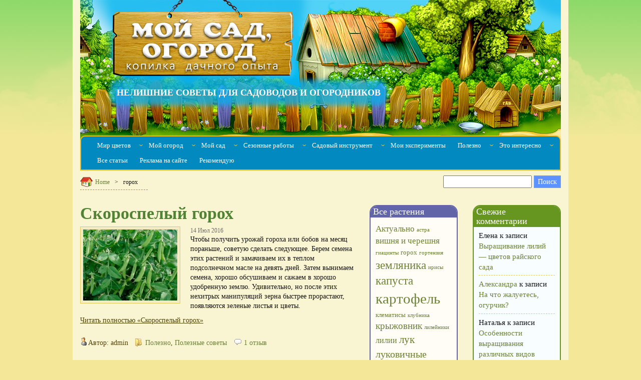

--- FILE ---
content_type: text/html; charset=UTF-8
request_url: https://syperdacha.ru/tag/goroh/
body_size: 14121
content:
<!DOCTYPE html PUBLIC "-//W3C//DTD XHTML 1.0 Transitional//EN" "http://www.w3.org/TR/xhtml1/DTD/xhtml1-transitional.dtd"><html xmlns="http://www.w3.org/1999/xhtml" dir="ltr" lang="ru-RU"
 prefix="og: https://ogp.me/ns#"  ><head profile="http://gmpg.org/xfn/11"><meta http-equiv="Content-Type" content="text/html; charset=utf-8" /><meta name="viewport" content="width=device-width, initial-scale=1"><link rel="alternate" type="application/rss+xml" title="Мой сад, огород. Копилка дачного опыта. RSS Feed" href="" /><link rel="alternate" type="application/atom+xml" title="Мой сад, огород. Копилка дачного опыта. Atom Feed" href="https://syperdacha.ru/feed/atom/" /><link rel="pingback" href="https://syperdacha.ru/xmlrpc.php" /><link rel="shortcut icon" href="https://syperdacha.ru/wp-content/themes/deerawan-cloudy/images/green/bullet.png" /><link media="screen" href="https://syperdacha.ru/wp-content/cache/autoptimize/css/autoptimize_a7a24c5f9e359e2d3243fade5e67dc20.css" rel="stylesheet" /><link media="all" href="https://syperdacha.ru/wp-content/cache/autoptimize/css/autoptimize_6b7bbc9c5aa8a22b9840667ccda1b2c8.css" rel="stylesheet" /><title>горох. Мой сад, огород. Копилка дачного опыта.</title><meta name="robots" content="noindex, max-snippet:-1, max-image-preview:large, max-video-preview:-1" /><meta name="keywords" content="горох,семена гороха,сорта гороха,посадка гороха,выращивание гороха,чем полезен горох,когда сажать горох" /><link rel="canonical" href="https://syperdacha.ru/tag/goroh/" /><meta name="google" content="nositelinkssearchbox" /> <script type="application/ld+json" class="aioseo-schema">{"@context":"https:\/\/schema.org","@graph":[{"@type":"WebSite","@id":"https:\/\/syperdacha.ru\/#website","url":"https:\/\/syperdacha.ru\/","name":"\u041c\u043e\u0439 \u0441\u0430\u0434, \u043e\u0433\u043e\u0440\u043e\u0434. \u041a\u043e\u043f\u0438\u043b\u043a\u0430 \u0434\u0430\u0447\u043d\u043e\u0433\u043e \u043e\u043f\u044b\u0442\u0430.","description":"\u041d\u0435\u043b\u0438\u0448\u043d\u0438\u0435 \u0441\u043e\u0432\u0435\u0442\u044b \u0434\u043b\u044f \u0441\u0430\u0434\u043e\u0432\u043e\u0434\u043e\u0432 \u0438 \u043e\u0433\u043e\u0440\u043e\u0434\u043d\u0438\u043a\u043e\u0432","inLanguage":"ru-RU","publisher":{"@id":"https:\/\/syperdacha.ru\/#organization"}},{"@type":"Organization","@id":"https:\/\/syperdacha.ru\/#organization","name":"\u041c\u043e\u0439 \u0441\u0430\u0434, \u043e\u0433\u043e\u0440\u043e\u0434. \u041a\u043e\u043f\u0438\u043b\u043a\u0430 \u0434\u0430\u0447\u043d\u043e\u0433\u043e \u043e\u043f\u044b\u0442\u0430.","url":"https:\/\/syperdacha.ru\/"},{"@type":"BreadcrumbList","@id":"https:\/\/syperdacha.ru\/tag\/goroh\/#breadcrumblist","itemListElement":[{"@type":"ListItem","@id":"https:\/\/syperdacha.ru\/#listItem","position":1,"item":{"@type":"WebPage","@id":"https:\/\/syperdacha.ru\/","name":"\u0413\u043b\u0430\u0432\u043d\u0430\u044f","description":"\u0421\u0430\u0439\u0442 \u043f\u0440\u043e \u0441\u0430\u0434 \u0438 \u043e\u0433\u043e\u0440\u043e\u0434, \u0434\u0430\u0447\u0443, \u0446\u0432\u0435\u0442\u044b, \u043f\u043e\u043b\u0435\u0437\u043d\u044b\u0435 \u043e\u0432\u043e\u0449\u0438, \u0434\u0435\u043a\u043e\u0440\u0430\u0442\u0438\u0432\u043d\u044b\u0435 \u043a\u0443\u0441\u0442\u0430\u0440\u043d\u0438\u043a\u0438. \u0414\u043b\u044f \u0442\u0435\u0445, \u043a\u0442\u043e \u0445\u043e\u0447\u0435\u0442 \u0432\u044b\u0440\u0430\u0441\u0442\u0438\u0442\u044c \u0441\u0432\u043e\u0438\u043c\u0438 \u0440\u0443\u043a\u0430\u043c\u0438 \u0432\u0438\u043d\u043e\u0433\u0440\u0430\u0434, \u0440\u043e\u0437\u044b, \u043a\u043b\u0443\u0431\u043d\u0438\u043a\u0443, \u0430\u0437\u0430\u043b\u0438\u0438, \u043f\u043e\u043c\u0438\u0434\u043e\u0440\u044b \u0438 \u0434\u0440\u0443\u0433\u0438\u0435 \u043e\u0432\u043e\u0449\u0438, \u0444\u0440\u0443\u043a\u0442\u044b, \u0446\u0432\u0435\u0442\u044b.","url":"https:\/\/syperdacha.ru\/"},"nextItem":"https:\/\/syperdacha.ru\/tag\/goroh\/#listItem"},{"@type":"ListItem","@id":"https:\/\/syperdacha.ru\/tag\/goroh\/#listItem","position":2,"item":{"@type":"WebPage","@id":"https:\/\/syperdacha.ru\/tag\/goroh\/","name":"\u0433\u043e\u0440\u043e\u0445","url":"https:\/\/syperdacha.ru\/tag\/goroh\/"},"previousItem":"https:\/\/syperdacha.ru\/#listItem"}]},{"@type":"CollectionPage","@id":"https:\/\/syperdacha.ru\/tag\/goroh\/#collectionpage","url":"https:\/\/syperdacha.ru\/tag\/goroh\/","name":"\u0433\u043e\u0440\u043e\u0445. \u041c\u043e\u0439 \u0441\u0430\u0434, \u043e\u0433\u043e\u0440\u043e\u0434. \u041a\u043e\u043f\u0438\u043b\u043a\u0430 \u0434\u0430\u0447\u043d\u043e\u0433\u043e \u043e\u043f\u044b\u0442\u0430.","inLanguage":"ru-RU","isPartOf":{"@id":"https:\/\/syperdacha.ru\/#website"},"breadcrumb":{"@id":"https:\/\/syperdacha.ru\/tag\/goroh\/#breadcrumblist"}}]}</script> <link rel='dns-prefetch' href='//static.addtoany.com' /><link href='https://fonts.gstatic.com' crossorigin='anonymous' rel='preconnect' /><link rel="alternate" type="application/rss+xml" title="Мой сад, огород. Копилка дачного опыта. &raquo; Лента метки горох" href="https://syperdacha.ru/tag/goroh/feed/" /><link rel='stylesheet' id='totop-css'  href='https://syperdacha.ru/wp-content/plugins/totop-link/totop-link.css.php?vars=YTo0OntzOjU6IndpZHRoIjtzOjI6IjQwIjtzOjY6ImhlaWdodCI7czoyOiI0OCI7czoxMDoidGV4dC1zdHlsZSI7YToyOntpOjA7czowOiIiO2k6MTtzOjA6IiI7fXM6MTM6InJ3ZF9tYXhfd2lkdGgiO3M6MDoiIjt9&#038;ver=5.9.12' type='text/css' media='all' /> <script type='text/javascript' src='https://syperdacha.ru/wp-includes/js/jquery/jquery.min.js' id='jquery-core-js'></script> <script type='text/javascript' src='https://syperdacha.ru/wp-includes/js/jquery/jquery-migrate.min.js' id='jquery-migrate-js'></script> <script type='text/javascript' id='addtoany-core-js-before'>/*<![CDATA[*/window.a2a_config=window.a2a_config||{};a2a_config.callbacks=[];a2a_config.overlays=[];a2a_config.templates={};a2a_localize = {
	Share: "Отправить",
	Save: "Сохранить",
	Subscribe: "Подписаться",
	Email: "E-mail",
	Bookmark: "В закладки!",
	ShowAll: "Показать все",
	ShowLess: "Показать остальное",
	FindServices: "Найти сервис(ы)",
	FindAnyServiceToAddTo: "Найти сервис и добавить",
	PoweredBy: "Работает на",
	ShareViaEmail: "Поделиться по электронной почте",
	SubscribeViaEmail: "Подписаться по электронной почте",
	BookmarkInYourBrowser: "Добавить в закладки",
	BookmarkInstructions: "Нажмите Ctrl+D или \u2318+D, чтобы добавить страницу в закладки",
	AddToYourFavorites: "Добавить в Избранное",
	SendFromWebOrProgram: "Отправлять с любого email-адреса или email-программы",
	EmailProgram: "Почтовая программа",
	More: "Подробнее&#8230;",
	ThanksForSharing: "Спасибо, что поделились!",
	ThanksForFollowing: "Спасибо за подписку!"
};/*]]>*/</script> <script type='text/javascript' async src='https://static.addtoany.com/menu/page.js' id='addtoany-core-js'></script> <script type='text/javascript' async src='https://syperdacha.ru/wp-content/plugins/add-to-any/addtoany.min.js' id='addtoany-jquery-js'></script> <link rel="https://api.w.org/" href="https://syperdacha.ru/wp-json/" /><link rel="alternate" type="application/json" href="https://syperdacha.ru/wp-json/wp/v2/tags/167" /><link rel="EditURI" type="application/rsd+xml" title="RSD" href="https://syperdacha.ru/xmlrpc.php?rsd" /><link rel="wlwmanifest" type="application/wlwmanifest+xml" href="https://syperdacha.ru/wp-includes/wlwmanifest.xml" /><meta name="generator" content="WordPress 5.9.12" /><link rel="icon" href="https://syperdacha.ru/wp-content/uploads/2021/03/cropped-syperdacha-32x32.png" sizes="32x32" /><link rel="icon" href="https://syperdacha.ru/wp-content/uploads/2021/03/cropped-syperdacha-192x192.png" sizes="192x192" /><link rel="apple-touch-icon" href="https://syperdacha.ru/wp-content/uploads/2021/03/cropped-syperdacha-180x180.png" /><meta name="msapplication-TileImage" content="https://syperdacha.ru/wp-content/uploads/2021/03/cropped-syperdacha-270x270.png" /> <!--[if lt IE 7]> <script type="text/javascript" src="https://syperdacha.ru/wp-content/themes/deerawan-cloudy/js/iepngfix_tilebg.js"></script> <style type="text/css">img, div, h4, span { behavior: url(https://syperdacha.ru/wp-content/themes/deerawan-cloudy/js/iepngfix.htc) }</style><link rel="stylesheet" href="https://syperdacha.ru/wp-content/themes/deerawan-cloudy/css/ie6.css" type="text/css" media="screen" /> <![endif]-->  <script>window.yaContextCb=window.yaContextCb||[]</script> <script src="https://yandex.ru/ads/system/context.js" async></script>  <script type="text/javascript">if(document.location.protocol=='http:'){
 var Tynt=Tynt||[];Tynt.push('cxY680tF8r4OOeacwqm_6l');
 (function(){var s=document.createElement('script');s.async="async";s.type="text/javascript";s.src='http://tcr.tynt.com/ti.js';var h=document.getElementsByTagName('script')[0];h.parentNode.insertBefore(s,h);})();
}</script> </head><body class="archive tag tag-goroh tag-167"><div id="wrap" class="container"><div class="row"><div class="col-md-12"><div class="header"><div class="wood-site-name"> <a href="https://syperdacha.ru/"> <noscript><img src="/wp-content/themes/deerawan-cloudy/images/wood.png" alt="Мой сад, огород. Копилка дачного опыта." /></noscript><img class="lazyload" src='data:image/svg+xml,%3Csvg%20xmlns=%22http://www.w3.org/2000/svg%22%20viewBox=%220%200%20210%20140%22%3E%3C/svg%3E' data-src="/wp-content/themes/deerawan-cloudy/images/wood.png" alt="Мой сад, огород. Копилка дачного опыта." /> </a></div><div class="text-header">Нелишние советы для садоводов и огородников</div><div id="menu" class="clearfix"><ul id="menu-menyu-1" class="menu slimmenu clearfix"><li id="menu-item-1312" class="menu-item menu-item-type-taxonomy menu-item-object-category menu-item-has-children menu-item-1312"><a href="https://syperdacha.ru/category/mir-tsvetov/">Мир цветов</a><ul class="sub-menu"><li id="menu-item-1460" class="menu-item menu-item-type-taxonomy menu-item-object-category menu-item-1460"><a href="https://syperdacha.ru/category/mir-tsvetov/akvilegiya/">Аквилегия</a></li><li id="menu-item-4645" class="menu-item menu-item-type-taxonomy menu-item-object-category menu-item-4645"><a href="https://syperdacha.ru/category/mir-tsvetov/astilba/">Астильба</a></li><li id="menu-item-1313" class="menu-item menu-item-type-taxonomy menu-item-object-category menu-item-1313"><a href="https://syperdacha.ru/category/mir-tsvetov/astra/">Астра</a></li><li id="menu-item-1692" class="menu-item menu-item-type-taxonomy menu-item-object-category menu-item-1692"><a href="https://syperdacha.ru/category/mir-tsvetov/barhattsy/">Бархатцы</a></li><li id="menu-item-5070" class="menu-item menu-item-type-taxonomy menu-item-object-category menu-item-5070"><a href="https://syperdacha.ru/category/mir-tsvetov/begoniya/">Бегония</a></li><li id="menu-item-4558" class="menu-item menu-item-type-taxonomy menu-item-object-category menu-item-4558"><a href="https://syperdacha.ru/category/mir-tsvetov/vasilek/">Василек</a></li><li id="menu-item-6459" class="menu-item menu-item-type-taxonomy menu-item-object-category menu-item-6459"><a href="https://syperdacha.ru/category/mir-tsvetov/gejhera/">Гейхера</a></li><li id="menu-item-4054" class="menu-item menu-item-type-taxonomy menu-item-object-category menu-item-4054"><a href="https://syperdacha.ru/category/mir-tsvetov/georginy/">Георгины</a></li><li id="menu-item-1417" class="menu-item menu-item-type-taxonomy menu-item-object-category menu-item-1417"><a href="https://syperdacha.ru/category/mir-tsvetov/giatsint/">Гиацинт</a></li><li id="menu-item-5897" class="menu-item menu-item-type-taxonomy menu-item-object-category menu-item-5897"><a href="https://syperdacha.ru/category/mir-tsvetov/gladiolus/">Гладиолус</a></li><li id="menu-item-5227" class="menu-item menu-item-type-taxonomy menu-item-object-category menu-item-5227"><a href="https://syperdacha.ru/category/mir-tsvetov/delfinium/">Дельфиниум</a></li><li id="menu-item-2423" class="menu-item menu-item-type-taxonomy menu-item-object-category menu-item-2423"><a href="https://syperdacha.ru/category/mir-tsvetov/irisy/">Ирисы</a></li><li id="menu-item-1359" class="menu-item menu-item-type-taxonomy menu-item-object-category menu-item-1359"><a href="https://syperdacha.ru/category/mir-tsvetov/kalendula-mir-tsvetov/">Календула</a></li><li id="menu-item-3580" class="menu-item menu-item-type-taxonomy menu-item-object-category menu-item-3580"><a href="https://syperdacha.ru/category/mir-tsvetov/klematisy/">Клематисы</a></li><li id="menu-item-1391" class="menu-item menu-item-type-taxonomy menu-item-object-category menu-item-1391"><a href="https://syperdacha.ru/category/mir-tsvetov/kosmeya-mir-tsvetov/">Космея</a></li><li id="menu-item-5512" class="menu-item menu-item-type-taxonomy menu-item-object-category menu-item-5512"><a href="https://syperdacha.ru/category/mir-tsvetov/landysh/">Ландыш</a></li><li id="menu-item-3326" class="menu-item menu-item-type-taxonomy menu-item-object-category menu-item-3326"><a href="https://syperdacha.ru/category/mir-tsvetov/lapchatka/">Лапчатка</a></li><li id="menu-item-1314" class="menu-item menu-item-type-taxonomy menu-item-object-category menu-item-1314"><a href="https://syperdacha.ru/category/mir-tsvetov/lilii-2-mir-tsvetov/">Лилии</a></li><li id="menu-item-3764" class="menu-item menu-item-type-taxonomy menu-item-object-category menu-item-3764"><a href="https://syperdacha.ru/category/mir-tsvetov/lilejnik/">Лилейник</a></li><li id="menu-item-1443" class="menu-item menu-item-type-taxonomy menu-item-object-category menu-item-1443"><a href="https://syperdacha.ru/category/mir-tsvetov/lukovichny-e-rasteniya/">Луковичные растения</a></li><li id="menu-item-1445" class="menu-item menu-item-type-taxonomy menu-item-object-category menu-item-1445"><a href="https://syperdacha.ru/category/mir-tsvetov/nartsissy-mir-tsvetov/">Нарциссы</a></li><li id="menu-item-3327" class="menu-item menu-item-type-taxonomy menu-item-object-category menu-item-3327"><a href="https://syperdacha.ru/category/mir-tsvetov/nasturtsiya/">Настурция</a></li><li id="menu-item-1444" class="menu-item menu-item-type-taxonomy menu-item-object-category menu-item-1444"><a href="https://syperdacha.ru/category/mir-tsvetov/pervotsvety-2-mir-tsvetov/">Первоцветы</a></li><li id="menu-item-5409" class="menu-item menu-item-type-taxonomy menu-item-object-category menu-item-5409"><a href="https://syperdacha.ru/category/mir-tsvetov/petuniya/">Петуния</a></li><li id="menu-item-1734" class="menu-item menu-item-type-taxonomy menu-item-object-category menu-item-1734"><a href="https://syperdacha.ru/category/mir-tsvetov/piony/">Пионы</a></li><li id="menu-item-2919" class="menu-item menu-item-type-taxonomy menu-item-object-category menu-item-2919"><a href="https://syperdacha.ru/category/mir-tsvetov/rozy/">Розы</a></li><li id="menu-item-1404" class="menu-item menu-item-type-taxonomy menu-item-object-category menu-item-1404"><a href="https://syperdacha.ru/category/mir-tsvetov/ryabchiki/">Рябчики</a></li><li id="menu-item-1467" class="menu-item menu-item-type-taxonomy menu-item-object-category menu-item-1467"><a href="https://syperdacha.ru/category/mir-tsvetov/tyul-pany-mir-tsvetov/">Тюльпаны</a></li><li id="menu-item-1316" class="menu-item menu-item-type-taxonomy menu-item-object-category menu-item-1316"><a href="https://syperdacha.ru/category/mir-tsvetov/floksy-mir-tsvetov/">Флоксы</a></li><li id="menu-item-5693" class="menu-item menu-item-type-taxonomy menu-item-object-category menu-item-5693"><a href="https://syperdacha.ru/category/mir-tsvetov/hosta/">Хоста</a></li><li id="menu-item-4124" class="menu-item menu-item-type-taxonomy menu-item-object-category menu-item-4124"><a href="https://syperdacha.ru/category/mir-tsvetov/hrizantemy/">Хризантемы</a></li><li id="menu-item-1466" class="menu-item menu-item-type-taxonomy menu-item-object-category menu-item-1466"><a href="https://syperdacha.ru/category/mir-tsvetov/tsinniya/">Цинния</a></li><li id="menu-item-5288" class="menu-item menu-item-type-taxonomy menu-item-object-category menu-item-5288"><a href="https://syperdacha.ru/category/mir-tsvetov/eshsholtsiya/">Эшшольция</a></li></ul></li><li id="menu-item-1317" class="menu-item menu-item-type-taxonomy menu-item-object-category menu-item-has-children menu-item-1317"><a href="https://syperdacha.ru/category/moj-ogorod/">Мой огород</a><ul class="sub-menu"><li id="menu-item-1410" class="menu-item menu-item-type-taxonomy menu-item-object-category menu-item-1410"><a href="https://syperdacha.ru/category/moj-ogorod/baklazhan-moj-ogorod/">Баклажан</a></li><li id="menu-item-3586" class="menu-item menu-item-type-taxonomy menu-item-object-category menu-item-has-children menu-item-3586"><a href="https://syperdacha.ru/category/moj-ogorod/bobovye/">Бобовые</a><ul class="sub-menu"><li id="menu-item-5583" class="menu-item menu-item-type-taxonomy menu-item-object-category menu-item-5583"><a href="https://syperdacha.ru/category/moj-ogorod/bobovye/goroh/">Горох</a></li><li id="menu-item-5613" class="menu-item menu-item-type-taxonomy menu-item-object-category menu-item-5613"><a href="https://syperdacha.ru/category/moj-ogorod/bobovye/fasol/">Фасоль</a></li></ul></li><li id="menu-item-3486" class="menu-item menu-item-type-taxonomy menu-item-object-category menu-item-has-children menu-item-3486"><a href="https://syperdacha.ru/category/moj-ogorod/vrediteli/">Вредители</a><ul class="sub-menu"><li id="menu-item-3487" class="menu-item menu-item-type-taxonomy menu-item-object-category menu-item-3487"><a href="https://syperdacha.ru/category/moj-ogorod/vrediteli/medvedka/">Медведка</a></li><li id="menu-item-6180" class="menu-item menu-item-type-taxonomy menu-item-object-category menu-item-6180"><a href="https://syperdacha.ru/category/moj-ogorod/vrediteli/muravi/">Муравьи</a></li></ul></li><li id="menu-item-3207" class="menu-item menu-item-type-taxonomy menu-item-object-category menu-item-3207"><a href="https://syperdacha.ru/category/moj-ogorod/dajkon/">Дайкон</a></li><li id="menu-item-1318" class="menu-item menu-item-type-taxonomy menu-item-object-category menu-item-has-children menu-item-1318"><a href="https://syperdacha.ru/category/moj-ogorod/zeleny-e-i-pryany-e-kul-tury/">Зеленые и пряные культуры</a><ul class="sub-menu"><li id="menu-item-4710" class="menu-item menu-item-type-taxonomy menu-item-object-category menu-item-4710"><a href="https://syperdacha.ru/category/moj-ogorod/zeleny-e-i-pryany-e-kul-tury/bazilik/">Базилик</a></li><li id="menu-item-5935" class="menu-item menu-item-type-taxonomy menu-item-object-category menu-item-5935"><a href="https://syperdacha.ru/category/moj-ogorod/zeleny-e-i-pryany-e-kul-tury/dushitsa/">Душица</a></li><li id="menu-item-4711" class="menu-item menu-item-type-taxonomy menu-item-object-category menu-item-4711"><a href="https://syperdacha.ru/category/moj-ogorod/zeleny-e-i-pryany-e-kul-tury/issop/">Иссоп</a></li><li id="menu-item-4712" class="menu-item menu-item-type-taxonomy menu-item-object-category menu-item-4712"><a href="https://syperdacha.ru/category/moj-ogorod/zeleny-e-i-pryany-e-kul-tury/kotovnik/">Котовник</a></li><li id="menu-item-4713" class="menu-item menu-item-type-taxonomy menu-item-object-category menu-item-4713"><a href="https://syperdacha.ru/category/moj-ogorod/zeleny-e-i-pryany-e-kul-tury/limonnaya-trava/">Лимонная трава</a></li><li id="menu-item-6497" class="menu-item menu-item-type-taxonomy menu-item-object-category menu-item-6497"><a href="https://syperdacha.ru/category/moj-ogorod/zeleny-e-i-pryany-e-kul-tury/lyubistok/">Любисток</a></li><li id="menu-item-4714" class="menu-item menu-item-type-taxonomy menu-item-object-category menu-item-4714"><a href="https://syperdacha.ru/category/moj-ogorod/zeleny-e-i-pryany-e-kul-tury/melissa/">Мелисса</a></li><li id="menu-item-4715" class="menu-item menu-item-type-taxonomy menu-item-object-category menu-item-4715"><a href="https://syperdacha.ru/category/moj-ogorod/zeleny-e-i-pryany-e-kul-tury/pasternak/">Пастернак</a></li><li id="menu-item-4716" class="menu-item menu-item-type-taxonomy menu-item-object-category menu-item-4716"><a href="https://syperdacha.ru/category/moj-ogorod/zeleny-e-i-pryany-e-kul-tury/petrushka/">Петрушка</a></li><li id="menu-item-4717" class="menu-item menu-item-type-taxonomy menu-item-object-category menu-item-4717"><a href="https://syperdacha.ru/category/moj-ogorod/zeleny-e-i-pryany-e-kul-tury/rozmarin/">Розмарин</a></li><li id="menu-item-6400" class="menu-item menu-item-type-taxonomy menu-item-object-category menu-item-6400"><a href="https://syperdacha.ru/category/moj-ogorod/zeleny-e-i-pryany-e-kul-tury/rukkola/">Руккола</a></li><li id="menu-item-6069" class="menu-item menu-item-type-taxonomy menu-item-object-category menu-item-6069"><a href="https://syperdacha.ru/category/moj-ogorod/zeleny-e-i-pryany-e-kul-tury/salat/">Салат</a></li><li id="menu-item-4718" class="menu-item menu-item-type-taxonomy menu-item-object-category menu-item-4718"><a href="https://syperdacha.ru/category/moj-ogorod/zeleny-e-i-pryany-e-kul-tury/selderej/">Сельдерей</a></li><li id="menu-item-5310" class="menu-item menu-item-type-taxonomy menu-item-object-category menu-item-5310"><a href="https://syperdacha.ru/category/moj-ogorod/zeleny-e-i-pryany-e-kul-tury/timyan/">Тимьян</a></li><li id="menu-item-4719" class="menu-item menu-item-type-taxonomy menu-item-object-category menu-item-4719"><a href="https://syperdacha.ru/category/moj-ogorod/zeleny-e-i-pryany-e-kul-tury/ukrop/">Укроп</a></li><li id="menu-item-5247" class="menu-item menu-item-type-taxonomy menu-item-object-category menu-item-5247"><a href="https://syperdacha.ru/category/moj-ogorod/zeleny-e-i-pryany-e-kul-tury/cheremsha/">Черемша</a></li><li id="menu-item-4720" class="menu-item menu-item-type-taxonomy menu-item-object-category menu-item-4720"><a href="https://syperdacha.ru/category/moj-ogorod/zeleny-e-i-pryany-e-kul-tury/fenhel/">Фенхель</a></li><li id="menu-item-4721" class="menu-item menu-item-type-taxonomy menu-item-object-category menu-item-4721"><a href="https://syperdacha.ru/category/moj-ogorod/zeleny-e-i-pryany-e-kul-tury/shpinat/">Шпинат</a></li><li id="menu-item-4722" class="menu-item menu-item-type-taxonomy menu-item-object-category menu-item-4722"><a href="https://syperdacha.ru/category/moj-ogorod/zeleny-e-i-pryany-e-kul-tury/shhavel/">Щавель</a></li></ul></li><li id="menu-item-3123" class="menu-item menu-item-type-taxonomy menu-item-object-category menu-item-3123"><a href="https://syperdacha.ru/category/moj-ogorod/kabachki/">Кабачки</a></li><li id="menu-item-2219" class="menu-item menu-item-type-taxonomy menu-item-object-category menu-item-2219"><a href="https://syperdacha.ru/category/moj-ogorod/kapusta-moj-ogorod/">Капуста</a></li><li id="menu-item-4612" class="menu-item menu-item-type-taxonomy menu-item-object-category menu-item-4612"><a href="https://syperdacha.ru/category/moj-ogorod/kartofel/">Картофель</a></li><li id="menu-item-1636" class="menu-item menu-item-type-taxonomy menu-item-object-category menu-item-1636"><a href="https://syperdacha.ru/category/moj-ogorod/luk-moj-ogorod/">Лук</a></li><li id="menu-item-5431" class="menu-item menu-item-type-taxonomy menu-item-object-category menu-item-5431"><a href="https://syperdacha.ru/category/moj-ogorod/mangold/">Мангольд</a></li><li id="menu-item-1379" class="menu-item menu-item-type-taxonomy menu-item-object-category menu-item-1379"><a href="https://syperdacha.ru/category/moj-ogorod/morkov-moj-ogorod/">Морковь</a></li><li id="menu-item-1586" class="menu-item menu-item-type-taxonomy menu-item-object-category menu-item-1586"><a href="https://syperdacha.ru/category/moj-ogorod/ogorod-na-podokonnike/">Огород на подоконнике</a></li><li id="menu-item-2733" class="menu-item menu-item-type-taxonomy menu-item-object-category menu-item-2733"><a href="https://syperdacha.ru/category/moj-ogorod/ogurtsy/">Огурцы</a></li><li id="menu-item-3816" class="menu-item menu-item-type-taxonomy menu-item-object-category menu-item-3816"><a href="https://syperdacha.ru/category/moj-ogorod/perets/">Перец</a></li><li id="menu-item-1425" class="menu-item menu-item-type-taxonomy menu-item-object-category menu-item-1425"><a href="https://syperdacha.ru/category/moj-ogorod/rassada-2-moj-ogorod/">Рассада</a></li><li id="menu-item-2425" class="menu-item menu-item-type-taxonomy menu-item-object-category menu-item-2425"><a href="https://syperdacha.ru/category/moj-ogorod/redis/">Редис</a></li><li id="menu-item-4157" class="menu-item menu-item-type-taxonomy menu-item-object-category menu-item-4157"><a href="https://syperdacha.ru/category/moj-ogorod/redka/">Редька</a></li><li id="menu-item-4518" class="menu-item menu-item-type-taxonomy menu-item-object-category menu-item-4518"><a href="https://syperdacha.ru/category/moj-ogorod/repa/">Репа</a></li><li id="menu-item-2282" class="menu-item menu-item-type-taxonomy menu-item-object-category menu-item-2282"><a href="https://syperdacha.ru/category/moj-ogorod/svekla/">Свекла</a></li><li id="menu-item-1469" class="menu-item menu-item-type-taxonomy menu-item-object-category menu-item-1469"><a href="https://syperdacha.ru/category/moj-ogorod/semena-moj-ogorod/">Семена</a></li><li id="menu-item-1319" class="menu-item menu-item-type-taxonomy menu-item-object-category menu-item-1319"><a href="https://syperdacha.ru/category/moj-ogorod/sparzha/">Спаржа</a></li><li id="menu-item-2479" class="menu-item menu-item-type-taxonomy menu-item-object-category menu-item-2479"><a href="https://syperdacha.ru/category/moj-ogorod/tomaty/">Томаты</a></li><li id="menu-item-4395" class="menu-item menu-item-type-taxonomy menu-item-object-category menu-item-4395"><a href="https://syperdacha.ru/category/moj-ogorod/topinambur/">Топинамбур</a></li><li id="menu-item-2298" class="menu-item menu-item-type-taxonomy menu-item-object-category menu-item-2298"><a href="https://syperdacha.ru/category/moj-ogorod/tykva/">Тыква</a></li><li id="menu-item-3325" class="menu-item menu-item-type-taxonomy menu-item-object-category menu-item-3325"><a href="https://syperdacha.ru/category/moj-ogorod/chesnok/">Чеснок</a></li><li id="menu-item-2006" class="menu-item menu-item-type-taxonomy menu-item-object-category menu-item-2006"><a href="https://syperdacha.ru/category/moj-ogorod/ekzoticheskie-ovoshhi/">Экзотические овощи</a></li></ul></li><li id="menu-item-1320" class="menu-item menu-item-type-taxonomy menu-item-object-category menu-item-has-children menu-item-1320"><a href="https://syperdacha.ru/category/moj-sad/">Мой сад</a><ul class="sub-menu"><li id="menu-item-6203" class="menu-item menu-item-type-taxonomy menu-item-object-category menu-item-6203"><a href="https://syperdacha.ru/category/eto-interesno/abrikos/">Абрикос</a></li><li id="menu-item-6111" class="menu-item menu-item-type-taxonomy menu-item-object-category menu-item-6111"><a href="https://syperdacha.ru/category/moj-sad/barbaris/">Барбарис</a></li><li id="menu-item-5969" class="menu-item menu-item-type-taxonomy menu-item-object-category menu-item-5969"><a href="https://syperdacha.ru/category/moj-sad/boyaryshnik/">Боярышник</a></li><li id="menu-item-1824" class="menu-item menu-item-type-taxonomy menu-item-object-category menu-item-1824"><a href="https://syperdacha.ru/category/moj-sad/vishnya-i-chereshnya-2-moj-sad/">Вишня и черешня</a></li><li id="menu-item-5914" class="menu-item menu-item-type-taxonomy menu-item-object-category menu-item-5914"><a href="https://syperdacha.ru/category/moj-sad/grusha/">Груша</a></li><li id="menu-item-2894" class="menu-item menu-item-type-taxonomy menu-item-object-category menu-item-has-children menu-item-2894"><a href="https://syperdacha.ru/category/moj-sad/dekorativnye-kustarniki/">Декоративные кустарники</a><ul class="sub-menu"><li id="menu-item-1990" class="menu-item menu-item-type-taxonomy menu-item-object-category menu-item-1990"><a href="https://syperdacha.ru/category/moj-sad/dekorativnye-kustarniki/gortenziya/">Гортензия</a></li><li id="menu-item-6365" class="menu-item menu-item-type-taxonomy menu-item-object-category menu-item-6365"><a href="https://syperdacha.ru/category/moj-sad/lavanda/">Лаванда</a></li><li id="menu-item-2893" class="menu-item menu-item-type-taxonomy menu-item-object-category menu-item-2893"><a href="https://syperdacha.ru/category/moj-sad/dekorativnye-kustarniki/siren/">Сирень</a></li><li id="menu-item-5578" class="menu-item menu-item-type-taxonomy menu-item-object-category menu-item-5578"><a href="https://syperdacha.ru/category/moj-sad/dekorativnye-kustarniki/chubushnik/">Чубушник</a></li></ul></li><li id="menu-item-5755" class="menu-item menu-item-type-taxonomy menu-item-object-category menu-item-5755"><a href="https://syperdacha.ru/category/moj-sad/zhimolost/">Жимолость</a></li><li id="menu-item-3713" class="menu-item menu-item-type-taxonomy menu-item-object-category menu-item-3713"><a href="https://syperdacha.ru/category/moj-sad/zemlyanika/">Земляника</a></li><li id="menu-item-5867" class="menu-item menu-item-type-taxonomy menu-item-object-category menu-item-5867"><a href="https://syperdacha.ru/category/moj-sad/kalina/">Калина</a></li><li id="menu-item-1380" class="menu-item menu-item-type-taxonomy menu-item-object-category menu-item-1380"><a href="https://syperdacha.ru/category/moj-sad/kry-zhovnik-yagodny-e-kul-tury-2/">Крыжовник</a></li><li id="menu-item-1461" class="menu-item menu-item-type-taxonomy menu-item-object-category menu-item-1461"><a href="https://syperdacha.ru/category/moj-sad/malina-2-moj-sad/">Малина</a></li><li id="menu-item-1468" class="menu-item menu-item-type-taxonomy menu-item-object-category menu-item-1468"><a href="https://syperdacha.ru/category/moj-sad/sadovaya-golubika-2-moj-sad/">Садовая голубика</a></li><li id="menu-item-4234" class="menu-item menu-item-type-taxonomy menu-item-object-category menu-item-4234"><a href="https://syperdacha.ru/category/moj-sad/slivy/">Слива</a></li><li id="menu-item-3409" class="menu-item menu-item-type-taxonomy menu-item-object-category menu-item-3409"><a href="https://syperdacha.ru/category/moj-sad/smorodina/">Смородина</a></li><li id="menu-item-2236" class="menu-item menu-item-type-taxonomy menu-item-object-category menu-item-2236"><a href="https://syperdacha.ru/category/moj-sad/uhod-za-sadom/">Уход за садом</a></li><li id="menu-item-2705" class="menu-item menu-item-type-taxonomy menu-item-object-category menu-item-2705"><a href="https://syperdacha.ru/category/moj-sad/yablonya/">Яблоня</a></li></ul></li><li id="menu-item-1352" class="menu-item menu-item-type-taxonomy menu-item-object-category menu-item-has-children menu-item-1352"><a href="https://syperdacha.ru/category/sezonny-e-raboty-na-dache/">Сезонные работы</a><ul class="sub-menu"><li id="menu-item-1370" class="menu-item menu-item-type-taxonomy menu-item-object-category menu-item-1370"><a href="https://syperdacha.ru/category/sezonny-e-raboty-na-dache/yanvar-sezonny-e-raboty-na-dache/">Январь</a></li><li id="menu-item-1369" class="menu-item menu-item-type-taxonomy menu-item-object-category menu-item-1369"><a href="https://syperdacha.ru/category/sezonny-e-raboty-na-dache/fevral-sezonny-e-raboty-na-dache/">Февраль</a></li><li id="menu-item-1366" class="menu-item menu-item-type-taxonomy menu-item-object-category menu-item-1366"><a href="https://syperdacha.ru/category/sezonny-e-raboty-na-dache/mart-sezonny-e-raboty-na-dache/">Март</a></li><li id="menu-item-1361" class="menu-item menu-item-type-taxonomy menu-item-object-category menu-item-1361"><a href="https://syperdacha.ru/category/sezonny-e-raboty-na-dache/aprel-sezonny-e-raboty-na-dache/">Апрель</a></li><li id="menu-item-1365" class="menu-item menu-item-type-taxonomy menu-item-object-category menu-item-1365"><a href="https://syperdacha.ru/category/sezonny-e-raboty-na-dache/maj-sezonny-e-raboty-na-dache/">Май</a></li><li id="menu-item-1364" class="menu-item menu-item-type-taxonomy menu-item-object-category menu-item-1364"><a href="https://syperdacha.ru/category/sezonny-e-raboty-na-dache/iyun-sezonny-e-raboty-na-dache/">Июнь</a></li><li id="menu-item-1363" class="menu-item menu-item-type-taxonomy menu-item-object-category menu-item-1363"><a href="https://syperdacha.ru/category/sezonny-e-raboty-na-dache/iyul-sezonny-e-raboty-na-dache/">Июль</a></li><li id="menu-item-1360" class="menu-item menu-item-type-taxonomy menu-item-object-category menu-item-1360"><a href="https://syperdacha.ru/category/sezonny-e-raboty-na-dache/avgust-sezonny-e-raboty-na-dache/">Август</a></li><li id="menu-item-1368" class="menu-item menu-item-type-taxonomy menu-item-object-category menu-item-1368"><a href="https://syperdacha.ru/category/sezonny-e-raboty-na-dache/sentyabr-sezonny-e-raboty-na-dache/">Сентябрь</a></li><li id="menu-item-1367" class="menu-item menu-item-type-taxonomy menu-item-object-category menu-item-1367"><a href="https://syperdacha.ru/category/sezonny-e-raboty-na-dache/oktyabr-sezonny-e-raboty-na-dache/">Октябрь</a></li><li id="menu-item-1351" class="menu-item menu-item-type-taxonomy menu-item-object-category menu-item-1351"><a href="https://syperdacha.ru/category/sezonny-e-raboty-na-dache/noyabr-sezonny-e-raboty-na-dache/">Ноябрь</a></li><li id="menu-item-1362" class="menu-item menu-item-type-taxonomy menu-item-object-category menu-item-1362"><a href="https://syperdacha.ru/category/sezonny-e-raboty-na-dache/dekabr-sezonny-e-raboty-na-dache/">Декабрь</a></li></ul></li><li id="menu-item-1321" class="menu-item menu-item-type-taxonomy menu-item-object-category menu-item-has-children menu-item-1321"><a href="https://syperdacha.ru/category/sadovy-j-instrument/">Садовый инструмент</a><ul class="sub-menu"><li id="menu-item-1406" class="menu-item menu-item-type-taxonomy menu-item-object-category menu-item-1406"><a href="https://syperdacha.ru/category/sadovy-j-instrument/gazonokosilki/">Газонокосилки</a></li><li id="menu-item-1668" class="menu-item menu-item-type-taxonomy menu-item-object-category menu-item-1668"><a href="https://syperdacha.ru/category/sadovy-j-instrument/motoblok/">Мотоблок</a></li><li id="menu-item-1568" class="menu-item menu-item-type-taxonomy menu-item-object-category menu-item-1568"><a href="https://syperdacha.ru/category/sadovy-j-instrument/motokul-tivatory/">Мотокультиваторы</a></li><li id="menu-item-1799" class="menu-item menu-item-type-taxonomy menu-item-object-category menu-item-1799"><a href="https://syperdacha.ru/category/sadovy-j-instrument/ruchnoj-instrument/">Ручной инструмент</a></li><li id="menu-item-1408" class="menu-item menu-item-type-taxonomy menu-item-object-category menu-item-1408"><a href="https://syperdacha.ru/category/sadovy-j-instrument/snegouborshhiki-sadovy-j-instrument/">Снегоуборщики</a></li><li id="menu-item-1415" class="menu-item menu-item-type-taxonomy menu-item-object-category menu-item-1415"><a href="https://syperdacha.ru/category/sadovy-j-instrument/trimmery/">Триммеры</a></li><li id="menu-item-2444" class="menu-item menu-item-type-taxonomy menu-item-object-category menu-item-has-children menu-item-2444"><a href="https://syperdacha.ru/category/sadovy-j-instrument/elektroinstrument/">Электроинструмент</a><ul class="sub-menu"><li id="menu-item-2540" class="menu-item menu-item-type-taxonomy menu-item-object-category menu-item-2540"><a href="https://syperdacha.ru/category/sadovy-j-instrument/elektroinstrument/drel-elektricheskaya/">Дрель электрическая</a></li><li id="menu-item-2871" class="menu-item menu-item-type-taxonomy menu-item-object-category menu-item-2871"><a href="https://syperdacha.ru/category/sadovy-j-instrument/elektroinstrument/rubanok-elektricheskij/">Рубанок электрический</a></li><li id="menu-item-2802" class="menu-item menu-item-type-taxonomy menu-item-object-category menu-item-2802"><a href="https://syperdacha.ru/category/sadovy-j-instrument/elektroinstrument/shurupovert-akkumulyatornyj/">Шуруповерт аккумуляторный</a></li></ul></li></ul></li><li id="menu-item-1497" class="menu-item menu-item-type-taxonomy menu-item-object-category menu-item-1497"><a href="https://syperdacha.ru/category/moi-e-ksperimenty/">Мои эксперименты</a></li><li id="menu-item-1328" class="menu-item menu-item-type-taxonomy menu-item-object-category menu-item-has-children menu-item-1328"><a href="https://syperdacha.ru/category/polezno/polezny-e-sovety/">Полезно</a><ul class="sub-menu"><li id="menu-item-1952" class="menu-item menu-item-type-taxonomy menu-item-object-category menu-item-1952"><a href="https://syperdacha.ru/category/polezno/zdorove-s-gryadok/">Здоровье с грядок</a></li><li id="menu-item-2422" class="menu-item menu-item-type-taxonomy menu-item-object-category menu-item-2422"><a href="https://syperdacha.ru/category/polezno/kosmetika-s-dachi/">Косметика с дачи</a></li><li id="menu-item-1329" class="menu-item menu-item-type-taxonomy menu-item-object-category menu-item-1329"><a href="https://syperdacha.ru/category/polezno/polezny-e-sovety/">Полезные советы</a></li></ul></li><li id="menu-item-6145" class="menu-item menu-item-type-taxonomy menu-item-object-category menu-item-has-children menu-item-6145"><a href="https://syperdacha.ru/category/eto-interesno/">Это интересно</a><ul class="sub-menu"><li id="menu-item-6202" class="menu-item menu-item-type-taxonomy menu-item-object-category menu-item-6202"><a href="https://syperdacha.ru/category/eto-interesno/abrikos/">Абрикос</a></li><li id="menu-item-6289" class="menu-item menu-item-type-taxonomy menu-item-object-category menu-item-6289"><a href="https://syperdacha.ru/category/moj-sad/vishnya-i-chereshnya-2-moj-sad/">Вишня и черешня</a></li><li id="menu-item-6235" class="menu-item menu-item-type-taxonomy menu-item-object-category menu-item-6235"><a href="https://syperdacha.ru/category/moj-ogorod/kapusta-moj-ogorod/">Капуста</a></li><li id="menu-item-6249" class="menu-item menu-item-type-taxonomy menu-item-object-category menu-item-6249"><a href="https://syperdacha.ru/category/moj-ogorod/kartofel/">Картофель</a></li><li id="menu-item-6225" class="menu-item menu-item-type-taxonomy menu-item-object-category menu-item-6225"><a href="https://syperdacha.ru/category/moj-sad/kry-zhovnik-yagodny-e-kul-tury-2/">Крыжовник</a></li><li id="menu-item-6478" class="menu-item menu-item-type-taxonomy menu-item-object-category menu-item-6478"><a href="https://syperdacha.ru/category/moj-ogorod/luk-moj-ogorod/">Лук</a></li><li id="menu-item-6480" class="menu-item menu-item-type-taxonomy menu-item-object-category menu-item-6480"><a href="https://syperdacha.ru/category/moj-sad/malina-2-moj-sad/">Малина</a></li><li id="menu-item-6204" class="menu-item menu-item-type-taxonomy menu-item-object-category menu-item-6204"><a href="https://syperdacha.ru/category/moj-ogorod/morkov-moj-ogorod/">Морковь</a></li><li id="menu-item-6477" class="menu-item menu-item-type-taxonomy menu-item-object-category menu-item-6477"><a href="https://syperdacha.ru/category/moj-ogorod/svekla/">Свекла</a></li><li id="menu-item-6264" class="menu-item menu-item-type-taxonomy menu-item-object-category menu-item-6264"><a href="https://syperdacha.ru/category/moj-sad/slivy/">Слива</a></li><li id="menu-item-6479" class="menu-item menu-item-type-taxonomy menu-item-object-category menu-item-6479"><a href="https://syperdacha.ru/category/moj-ogorod/ogurtsy/">Огурцы</a></li></ul></li><li id="menu-item-1353" class="menu-item menu-item-type-post_type menu-item-object-page menu-item-1353"><a href="https://syperdacha.ru/archive/">Все статьи</a></li><li id="menu-item-4571" class="menu-item menu-item-type-post_type menu-item-object-page menu-item-4571"><a href="https://syperdacha.ru/o-reklame/">Реклама на сайте</a></li><li id="menu-item-1330" class="menu-item menu-item-type-taxonomy menu-item-object-category menu-item-1330"><a href="https://syperdacha.ru/category/rekomenduyu/">Рекомендую</a></li></ul></div></div></div></div><div class="row"><div class="col-md-12"><div class="bread-search"><ul class="bread_crumb"><li class="level-1 top"><a href="https://syperdacha.ru/">Home</a></li><li class="level-2 sub tail current">горох</li></ul><form role="search" method="get" id="searchform" class="search-desk" action="https://syperdacha.ru/" > <input type="text" value="" name="s" id="s" /> <input type="submit" id="searchsubmit" value="Поиск" /></form><form role="search" method="get" id="searchform" class="search-mob" action="https://syperdacha.ru/" > <input type="submit" id="searchsubmit" value="Поиск" /> <input type="text" value="" name="s" id="s" /></form></div><div id="adsheader"></div> <a name="top" style="display:none"></a></div></div><div class="row"><div class="col-md-12"><div id="wrapbody"><div class="row"><div class="col-xs-12 col-sm-12 col-md-7 col-lg-7"><div id="content"><div class="entry"><div class="entrytitle_wrap"><div class="entrytitle"><h2><a href="https://syperdacha.ru/skorospelyj-goroh/" rel="bookmark" title="Постоянная ссылка: Скороспелый горох">Скороспелый горох</a></h2></div><div class="thumb"> <noscript><img width="200" height="152" src="https://syperdacha.ru/wp-content/uploads/2016/10/vurashivanie-goroha.jpg" class="attachment-200x200 size-200x200 wp-post-image" alt="горох" srcset="https://syperdacha.ru/wp-content/uploads/2016/10/vurashivanie-goroha.jpg 500w, https://syperdacha.ru/wp-content/uploads/2016/10/vurashivanie-goroha-300x227.jpg 300w" sizes="(max-width: 200px) 100vw, 200px" /></noscript><img width="200" height="152" src='data:image/svg+xml,%3Csvg%20xmlns=%22http://www.w3.org/2000/svg%22%20viewBox=%220%200%20200%20152%22%3E%3C/svg%3E' data-src="https://syperdacha.ru/wp-content/uploads/2016/10/vurashivanie-goroha.jpg" class="lazyload attachment-200x200 size-200x200 wp-post-image" alt="горох" data-srcset="https://syperdacha.ru/wp-content/uploads/2016/10/vurashivanie-goroha.jpg 500w, https://syperdacha.ru/wp-content/uploads/2016/10/vurashivanie-goroha-300x227.jpg 300w" data-sizes="(max-width: 200px) 100vw, 200px" /></div><div class="entrydate"> 14 Июл 2016</div></div><div class="entrybody"><p>Чтобы получить урожай гороха или бобов на месяц пораньше, советую сделать следующее. Берем семена этих растений и замачиваем их в теплом подсолнечном масле на девять дней. Затем вынимаем семена, хорошо обсушиваем и сажаем в хорошо удобренную землю. Удивительно, но после этих нехитрых манипуляций зерна быстрее прорастают, появляются зеленые листья и цветы. &nbsp; &nbsp; &nbsp;</p><p><a href="https://syperdacha.ru/skorospelyj-goroh/">Читать полностью &laquo;Скороспелый горох&raquo; </a></p></div><div class="pagelink"></div><div class="entrymeta"><div class="postinfo"> <span><span class="postedby">&nbsp;</span>Автор:
 admin </span> <span class="info"><span class="categorylink">&nbsp;</span> <a href="https://syperdacha.ru/category/polezno/" rel="category tag">Полезно</a>, <a href="https://syperdacha.ru/category/polezno/polezny-e-sovety/" rel="category tag">Полезные советы</a> </span> <span class="info"><span class="commentlink">&nbsp;</span> <a href="https://syperdacha.ru/skorospelyj-goroh/#comments">1 отзыв</a> </span></div></div></div><div class="entry"><div class="entrytitle_wrap"><div class="entrytitle"><h2><a href="https://syperdacha.ru/naleteli-galki-goroh-zhalko/" rel="bookmark" title="Постоянная ссылка: Налетели галки — горох жалко">Налетели галки — горох жалко</a></h2></div><div class="thumb"> <noscript><img width="200" height="162" src="https://syperdacha.ru/wp-content/uploads/2015/12/goroh-1.jpg" class="attachment-200x200 size-200x200 wp-post-image" alt="горох" loading="lazy" srcset="https://syperdacha.ru/wp-content/uploads/2015/12/goroh-1.jpg 500w, https://syperdacha.ru/wp-content/uploads/2015/12/goroh-1-300x244.jpg 300w" sizes="(max-width: 200px) 100vw, 200px" /></noscript><img width="200" height="162" src='data:image/svg+xml,%3Csvg%20xmlns=%22http://www.w3.org/2000/svg%22%20viewBox=%220%200%20200%20162%22%3E%3C/svg%3E' data-src="https://syperdacha.ru/wp-content/uploads/2015/12/goroh-1.jpg" class="lazyload attachment-200x200 size-200x200 wp-post-image" alt="горох" loading="lazy" data-srcset="https://syperdacha.ru/wp-content/uploads/2015/12/goroh-1.jpg 500w, https://syperdacha.ru/wp-content/uploads/2015/12/goroh-1-300x244.jpg 300w" data-sizes="(max-width: 200px) 100vw, 200px" /></div><div class="entrydate"> 19 Дек 2015</div></div><div class="entrybody"><p>Галки очень любят полакомиться молоденькими ростками гороха, выдергивая их из земли и наносят большой урон нашим посадкам. Огородники придумывают всевозможные сложные и громоздкие способы защиты. Хочу предложить вам довольно несложный, а главное дешевый способ. Берем, только что сорванную, молодую травку и слегка укрываем ею грядку с горохом. Тем самым мы замаскируем молодые росточки и на <a class="read-more" href="https://syperdacha.ru/naleteli-galki-goroh-zhalko/">Подробнее</a></p><p><a href="https://syperdacha.ru/naleteli-galki-goroh-zhalko/">Читать полностью &laquo;Налетели галки — горох жалко&raquo; </a></p></div><div class="pagelink"></div><div class="entrymeta"><div class="postinfo"> <span><span class="postedby">&nbsp;</span>Автор:
 admin </span> <span class="info"><span class="categorylink">&nbsp;</span> <a href="https://syperdacha.ru/category/polezno/" rel="category tag">Полезно</a>, <a href="https://syperdacha.ru/category/polezno/polezny-e-sovety/" rel="category tag">Полезные советы</a> </span> <span class="info"><span class="commentlink">&nbsp;</span> <a href="https://syperdacha.ru/naleteli-galki-goroh-zhalko/#respond">Ваш отзыв</a> </span></div></div></div><div class="entry"><div class="entrytitle_wrap"><div class="entrytitle"><h2><a href="https://syperdacha.ru/goroh-tsar-ogorodnyh-gryadok/" rel="bookmark" title="Постоянная ссылка: Горох –  царь огородных грядок">Горох –  царь огородных грядок</a></h2></div><div class="thumb"> <noscript><img width="200" height="150" src="https://syperdacha.ru/wp-content/uploads/2015/04/obshhaya2.jpg" class="attachment-200x200 size-200x200 wp-post-image" alt="горох" loading="lazy" srcset="https://syperdacha.ru/wp-content/uploads/2015/04/obshhaya2.jpg 500w, https://syperdacha.ru/wp-content/uploads/2015/04/obshhaya2-300x225.jpg 300w" sizes="(max-width: 200px) 100vw, 200px" /></noscript><img width="200" height="150" src='data:image/svg+xml,%3Csvg%20xmlns=%22http://www.w3.org/2000/svg%22%20viewBox=%220%200%20200%20150%22%3E%3C/svg%3E' data-src="https://syperdacha.ru/wp-content/uploads/2015/04/obshhaya2.jpg" class="lazyload attachment-200x200 size-200x200 wp-post-image" alt="горох" loading="lazy" data-srcset="https://syperdacha.ru/wp-content/uploads/2015/04/obshhaya2.jpg 500w, https://syperdacha.ru/wp-content/uploads/2015/04/obshhaya2-300x225.jpg 300w" data-sizes="(max-width: 200px) 100vw, 200px" /></div><div class="entrydate"> 27 Апр 2015</div></div><div class="entrybody"><p>"Горох достоин всех наград, скажите, кто ему не рад? В нем вкус пикантный, необычный и витаминов ряд приличный!" Здравствуйте, дорогие друзья! На каждом дачном участке (или почти на каждом) растет любимое нами с самого детства лакомство - сладкий садовый горошек. Сначала дети, а теперь уже внуки, как только появятся первые стручки, каждый день бегают к <a class="read-more" href="https://syperdacha.ru/goroh-tsar-ogorodnyh-gryadok/">Подробнее</a></p><p><a href="https://syperdacha.ru/goroh-tsar-ogorodnyh-gryadok/">Читать полностью &laquo;Горох –  царь огородных грядок&raquo; </a></p></div><div class="pagelink"></div><div class="entrymeta"><div class="postinfo"> <span><span class="postedby">&nbsp;</span>Автор:
 admin </span> <span class="info"><span class="categorylink">&nbsp;</span> <a href="https://syperdacha.ru/category/moj-ogorod/bobovye/" rel="category tag">Бобовые</a>, <a href="https://syperdacha.ru/category/moj-ogorod/bobovye/goroh/" rel="category tag">Горох</a>, <a href="https://syperdacha.ru/category/moj-ogorod/" rel="category tag">Мой огород</a> </span> <span class="info"><span class="commentlink">&nbsp;</span> <a href="https://syperdacha.ru/goroh-tsar-ogorodnyh-gryadok/#respond">Ваш отзыв</a> </span></div></div></div><div id="nav-global" class="navigation"><div class="nav-previous"> &nbsp;</div></div></div></div><div class="col-xs-12 col-sm-12 col-md-5 col-lg-5"><div id="sidebar"><div class="row"><div class="col-xs-12 col-mobile col-sm-6 col-md-6 col-lg-6"><div id="sidebar-left"><div id="tag_cloud-2" class="widget_tag_cloud"><h4>Все растения</h4><div class="tagcloud"><a href="https://syperdacha.ru/tag/aktual-no/" class="tag-cloud-link tag-link-77 tag-link-position-1" style="font-size: 13.121951219512pt;" aria-label="Актуально (5 элементов)">Актуально</a> <a href="https://syperdacha.ru/tag/astra-2/" class="tag-cloud-link tag-link-19 tag-link-position-2" style="font-size: 8pt;" aria-label="астра (2 элемента)">астра</a> <a href="https://syperdacha.ru/tag/vishnya-i-chereshnya-2/" class="tag-cloud-link tag-link-22 tag-link-position-3" style="font-size: 13.121951219512pt;" aria-label="вишня и черешня (5 элементов)">вишня и черешня</a> <a href="https://syperdacha.ru/tag/giatsinty/" class="tag-cloud-link tag-link-42 tag-link-position-4" style="font-size: 8pt;" aria-label="гиацинты (2 элемента)">гиацинты</a> <a href="https://syperdacha.ru/tag/goroh/" class="tag-cloud-link tag-link-167 tag-link-position-5" style="font-size: 10.048780487805pt;" aria-label="горох (3 элемента)">горох</a> <a href="https://syperdacha.ru/tag/gortenziya/" class="tag-cloud-link tag-link-200 tag-link-position-6" style="font-size: 8pt;" aria-label="гортензия (2 элемента)">гортензия</a> <a href="https://syperdacha.ru/tag/zemlyanika/" class="tag-cloud-link tag-link-130 tag-link-position-7" style="font-size: 17.560975609756pt;" aria-label="земляника (10 элементов)">земляника</a> <a href="https://syperdacha.ru/tag/irisy-2/" class="tag-cloud-link tag-link-151 tag-link-position-8" style="font-size: 8pt;" aria-label="ирисы (2 элемента)">ирисы</a> <a href="https://syperdacha.ru/tag/kapusta/" class="tag-cloud-link tag-link-132 tag-link-position-9" style="font-size: 16.878048780488pt;" aria-label="капуста (9 элементов)">капуста</a> <a href="https://syperdacha.ru/tag/kartofel/" class="tag-cloud-link tag-link-126 tag-link-position-10" style="font-size: 22pt;" aria-label="картофель (19 элементов)">картофель</a> <a href="https://syperdacha.ru/tag/klematisy/" class="tag-cloud-link tag-link-190 tag-link-position-11" style="font-size: 10.048780487805pt;" aria-label="клематисы (3 элемента)">клематисы</a> <a href="https://syperdacha.ru/tag/klubnika/" class="tag-cloud-link tag-link-156 tag-link-position-12" style="font-size: 8pt;" aria-label="клубника (2 элемента)">клубника</a> <a href="https://syperdacha.ru/tag/kry-zhovnik/" class="tag-cloud-link tag-link-70 tag-link-position-13" style="font-size: 14.317073170732pt;" aria-label="крыжовник (6 элементов)">крыжовник</a> <a href="https://syperdacha.ru/tag/lilejniki/" class="tag-cloud-link tag-link-183 tag-link-position-14" style="font-size: 8pt;" aria-label="лилейники (2 элемента)">лилейники</a> <a href="https://syperdacha.ru/tag/lilii-2/" class="tag-cloud-link tag-link-57 tag-link-position-15" style="font-size: 11.756097560976pt;" aria-label="лилии (4 элемента)">лилии</a> <a href="https://syperdacha.ru/tag/luk/" class="tag-cloud-link tag-link-119 tag-link-position-16" style="font-size: 16.024390243902pt;" aria-label="лук (8 элементов)">лук</a> <a href="https://syperdacha.ru/tag/lukovichny-e-rasteniya-2/" class="tag-cloud-link tag-link-33 tag-link-position-17" style="font-size: 15.170731707317pt;" aria-label="луковичные растения (7 элементов)">луковичные растения</a> <a href="https://syperdacha.ru/tag/malina-2/" class="tag-cloud-link tag-link-14 tag-link-position-18" style="font-size: 13.121951219512pt;" aria-label="малина (5 элементов)">малина</a> <a href="https://syperdacha.ru/tag/melissa/" class="tag-cloud-link tag-link-125 tag-link-position-19" style="font-size: 8pt;" aria-label="мелисса (2 элемента)">мелисса</a> <a href="https://syperdacha.ru/tag/morkov/" class="tag-cloud-link tag-link-60 tag-link-position-20" style="font-size: 11.756097560976pt;" aria-label="морковь (4 элемента)">морковь</a> <a href="https://syperdacha.ru/tag/nartsissy/" class="tag-cloud-link tag-link-34 tag-link-position-21" style="font-size: 8pt;" aria-label="нарциссы (2 элемента)">нарциссы</a> <a href="https://syperdacha.ru/tag/ogurtsy/" class="tag-cloud-link tag-link-115 tag-link-position-22" style="font-size: 17.560975609756pt;" aria-label="огурцы (10 элементов)">огурцы</a> <a href="https://syperdacha.ru/tag/pervotsvety-2/" class="tag-cloud-link tag-link-31 tag-link-position-23" style="font-size: 8pt;" aria-label="первоцветы (2 элемента)">первоцветы</a> <a href="https://syperdacha.ru/tag/perets/" class="tag-cloud-link tag-link-143 tag-link-position-24" style="font-size: 15.170731707317pt;" aria-label="перец (7 элементов)">перец</a> <a href="https://syperdacha.ru/tag/petrushka/" class="tag-cloud-link tag-link-141 tag-link-position-25" style="font-size: 8pt;" aria-label="петрушка (2 элемента)">петрушка</a> <a href="https://syperdacha.ru/tag/piony-2/" class="tag-cloud-link tag-link-128 tag-link-position-26" style="font-size: 10.048780487805pt;" aria-label="пионы (3 элемента)">пионы</a> <a href="https://syperdacha.ru/tag/rassada-2/" class="tag-cloud-link tag-link-38 tag-link-position-27" style="font-size: 15.170731707317pt;" aria-label="рассада (7 элементов)">рассада</a> <a href="https://syperdacha.ru/tag/rozy/" class="tag-cloud-link tag-link-173 tag-link-position-28" style="font-size: 14.317073170732pt;" aria-label="розы (6 элементов)">розы</a> <a href="https://syperdacha.ru/tag/ryabchik-imperatorskij/" class="tag-cloud-link tag-link-49 tag-link-position-29" style="font-size: 8pt;" aria-label="рябчик императорский (2 элемента)">рябчик императорский</a> <a href="https://syperdacha.ru/tag/sad/" class="tag-cloud-link tag-link-26 tag-link-position-30" style="font-size: 8pt;" aria-label="сад (2 элемента)">сад</a> <a href="https://syperdacha.ru/tag/sadovaya-golubika-2/" class="tag-cloud-link tag-link-45 tag-link-position-31" style="font-size: 8pt;" aria-label="садовая голубика (2 элемента)">садовая голубика</a> <a href="https://syperdacha.ru/tag/svekla-2/" class="tag-cloud-link tag-link-146 tag-link-position-32" style="font-size: 8pt;" aria-label="свекла (2 элемента)">свекла</a> <a href="https://syperdacha.ru/tag/semena/" class="tag-cloud-link tag-link-28 tag-link-position-33" style="font-size: 14.317073170732pt;" aria-label="семена (6 элементов)">семена</a> <a href="https://syperdacha.ru/tag/sliva/" class="tag-cloud-link tag-link-206 tag-link-position-34" style="font-size: 13.121951219512pt;" aria-label="слива (5 элементов)">слива</a> <a href="https://syperdacha.ru/tag/smorodina/" class="tag-cloud-link tag-link-121 tag-link-position-35" style="font-size: 18.243902439024pt;" aria-label="смородина (11 элементов)">смородина</a> <a href="https://syperdacha.ru/tag/sparzha-2/" class="tag-cloud-link tag-link-7 tag-link-position-36" style="font-size: 10.048780487805pt;" aria-label="спаржа (3 элемента)">спаржа</a> <a href="https://syperdacha.ru/tag/tomaty/" class="tag-cloud-link tag-link-158 tag-link-position-37" style="font-size: 15.170731707317pt;" aria-label="томаты (7 элементов)">томаты</a> <a href="https://syperdacha.ru/tag/tykvennye/" class="tag-cloud-link tag-link-138 tag-link-position-38" style="font-size: 14.317073170732pt;" aria-label="тыквенные (6 элементов)">тыквенные</a> <a href="https://syperdacha.ru/tag/tyul-pany/" class="tag-cloud-link tag-link-35 tag-link-position-39" style="font-size: 10.048780487805pt;" aria-label="тюльпаны (3 элемента)">тюльпаны</a> <a href="https://syperdacha.ru/tag/ukrop/" class="tag-cloud-link tag-link-140 tag-link-position-40" style="font-size: 8pt;" aria-label="укроп (2 элемента)">укроп</a> <a href="https://syperdacha.ru/tag/fasol/" class="tag-cloud-link tag-link-261 tag-link-position-41" style="font-size: 13.121951219512pt;" aria-label="фасоль (5 элементов)">фасоль</a> <a href="https://syperdacha.ru/tag/floksy/" class="tag-cloud-link tag-link-63 tag-link-position-42" style="font-size: 11.756097560976pt;" aria-label="флоксы (4 элемента)">флоксы</a> <a href="https://syperdacha.ru/tag/chesnok/" class="tag-cloud-link tag-link-116 tag-link-position-43" style="font-size: 11.756097560976pt;" aria-label="чеснок (4 элемента)">чеснок</a> <a href="https://syperdacha.ru/tag/shhavel/" class="tag-cloud-link tag-link-129 tag-link-position-44" style="font-size: 10.048780487805pt;" aria-label="щавель (3 элемента)">щавель</a> <a href="https://syperdacha.ru/tag/yablonya/" class="tag-cloud-link tag-link-161 tag-link-position-45" style="font-size: 14.317073170732pt;" aria-label="яблоня (6 элементов)">яблоня</a></div></div></div></div><div class="col-xs-12 col-mobile col-sm-6 col-md-6 col-lg-6"><div id="sidebar-right"><div id="recent-comments-2" class="widget_recent_comments"><h4>Свежие комментарии</h4><ul id="recentcomments"><li class="recentcomments"><span class="comment-author-link">Елена</span> к записи <a href="https://syperdacha.ru/vy-rashhivanie-lilij-tsvetov-rajskogo-sada/#comment-31286">Выращивание лилий — цветов райского сада</a></li><li class="recentcomments"><span class="comment-author-link"><noindex><a href='http://superdacha.ru' rel='external nofollow ugc' class='url'>Александра</a></noindex></span> к записи <a href="https://syperdacha.ru/na-chto-zhaluetes-ogurchik/#comment-31140">На что жалуетесь, огурчик?</a></li><li class="recentcomments"><span class="comment-author-link">Наталья</span> к записи <a href="https://syperdacha.ru/osobennosti-vyrashhivaniya-razlichnyh-vidov-salata/#comment-31086">Особенности выращивания различных видов салата</a></li><li class="recentcomments"><span class="comment-author-link"><noindex><a href='http://нет' rel='external nofollow ugc' class='url'>Андрей</a></noindex></span> к записи <a href="https://syperdacha.ru/solnechnyj-koren-na-nashem-ogorode/#comment-30841">Солнечный корень на нашем огороде</a></li><li class="recentcomments"><span class="comment-author-link">Валерий</span> к записи <a href="https://syperdacha.ru/ogorod-na-podokonnike-chto-mozhno-vy-rastit-doma/#comment-30585">Огород на подоконнике. Что можно вырастить дома?</a></li></ul></div><div id="text-13" class="widget_text"><h4>МЫ  ВКОНТАКТЕ</h4><div class="textwidget"><script type="text/javascript" src="//vk.com/js/api/openapi.js?101"></script> <div id="vk_groups"></div> <script type="text/javascript">VK.Widgets.Group("vk_groups", {mode: 0, width: "auto", height: "390"}, 53411774);</script></div></div><div id="custom_html-2" class="widget_text widget_custom_html"><h4>Статистика</h4><div class="textwidget custom-html-widget"><script type="text/javascript">/*<![CDATA[*/document.write('<a href="//www.liveinternet.ru/click" '+
'target="_blank"><img src="//counter.yadro.ru/hit?t27.6;r'+
escape(document.referrer)+((typeof(screen)=='undefined')?'':
';s'+screen.width+'*'+screen.height+'*'+(screen.colorDepth?
screen.colorDepth:screen.pixelDepth))+';u'+escape(document.URL)+
';h'+escape(document.title.substring(0,150))+';'+Math.random()+
'" alt="" title="LiveInternet: показано количество просмотров и'+
' посетителей" '+
'border="0" width="88" height="120"><\/a>')/*]]>*/</script></div></div></div></div></div></div></div></div></div></div></div></div><div id="footer"><div id="footer-wrapper"><div class="container"><div class="row"><div class="col-xs-12 col-sm-4 col-md-4 col-lg-4"><h4>Мой сайт</h4><ul><li><a href="">Главная</a></li><li><a id="f1" href="http://syperdacha.ru/obo-mne/">Обо мне</a></li><li><a id="f2" href="http://syperdacha.ru/o-sajte/">О сайте</a></li><li><a id="f3" href="http://syperdacha.ru/karta-sajta/">Карта сайта</a></li><li><a id="f3" href="http://syperdacha.ru/kontakty/">Контакты</a></li><li><a id="f3" href="http://syperdacha.ru/o-reklame/">Реклама на сайте</a></li></ul></div><div class="col-xs-12 col-sm-4 col-md-4 col-lg-4"><h4>Рубрики сайта</h4><ul><li><a id="f4" href="http://syperdacha.ru/archive/">ВСЕ СТАТЬИ</a></li><li><a id="f5" href="http://syperdacha.ru/category/mir-tsvetov/">Мир цветов</a></li><li><a id="f6" href="http://syperdacha.ru/category/moj-ogorod/">Мой огород</a></li><li><a id="f7" href="http://syperdacha.ru/category/moj-sad/">Мой сад</a></li><li><a id="f8" href="http://syperdacha.ru/category/sezonny-e-raboty-na-dache/">Сезонные работы</a></li><li><a id="f9" href="http://syperdacha.ru/category/sadovy-j-instrument/">Садовый инструмент</a></li><li><a id="f10" href="http://syperdacha.ru/category/moi-e-ksperimenty/">Мои эксперименты</a></li><li><a id="f11" href="http://syperdacha.ru/category/polezno/polezny-e-sovety/">Полезно</a></li></ul></div><div class="col-xs-12 col-sm-4 col-md-4 col-lg-4"><h4>Давайте общаться!!!</h4><ul><li><a id="f13" rel="nofollow" href="https://vk.com/syperdacha">Моя группа в Контакте</a></li><li><a id="f14" rel="nofollow" href="https://twitter.com/leoyanik">Мой Твиттер</a></li></ul></div></div><div class="row"><div class="col-xs-12 col-sm-12 col-md-12 col-lg-12"><div id="infofooter"> Авторские права © 2012-2026 <a href="http://syperdacha.ru/"> Мой сад, огород. Копилка дачного опыта.</a> Все права защищены. <br>Полное или частичное копирование материалов сайта без согласия автора и прямой индексируемой гиперссылки на сайт <a href="http://syperdacha.ru/"> http://syperdacha.ru/</a> запрещено.<br> <br> <a href="http://metrika.yandex.ru/stat/?id=19167142&amp;from=informer" target="_blank" rel="nofollow"> <noscript><img src="//bs.yandex.ru/informer/19167142/3_0_FFC520FF_FFA500FF_0_pageviews" style="width:88px; height:31px; border:0;" alt="Яндекс.Метрика" title="Яндекс.Метрика: данные за сегодня (просмотры, визиты и уникальные посетители)" onclick="try{Ya.Metrika.informer({i:this,id:19167142,type:0,lang:'ru'});return false}catch(e){}"/></noscript><img class="lazyload" src='data:image/svg+xml,%3Csvg%20xmlns=%22http://www.w3.org/2000/svg%22%20viewBox=%220%200%20210%20140%22%3E%3C/svg%3E' data-src="//bs.yandex.ru/informer/19167142/3_0_FFC520FF_FFA500FF_0_pageviews" style="width:88px; height:31px; border:0;" alt="Яндекс.Метрика" title="Яндекс.Метрика: данные за сегодня (просмотры, визиты и уникальные посетители)" onclick="try{Ya.Metrika.informer({i:this,id:19167142,type:0,lang:'ru'});return false}catch(e){}"/> </a></div></div></div></div></div></div> <a id="toTop" title="Return to Top ▲" class="totop-br totop-dark" data-scroll-offset="0" data-scroll-speed="800"><noscript><img src="https://syperdacha.ru/wp-content/plugins/totop-link/images/totop-dark.png" alt="Return to Top ▲" width="40" height="48" /></noscript><img class="lazyload" src='data:image/svg+xml,%3Csvg%20xmlns=%22http://www.w3.org/2000/svg%22%20viewBox=%220%200%2040%2048%22%3E%3C/svg%3E' data-src="https://syperdacha.ru/wp-content/plugins/totop-link/images/totop-dark.png" alt="Return to Top ▲" width="40" height="48" /><span>Return to Top ▲</span></a> <script type="text/javascript">var sbiajaxurl = "https://syperdacha.ru/wp-admin/admin-ajax.php";</script> <noscript><style>.lazyload{display:none;}</style></noscript><script data-noptimize="1">window.lazySizesConfig=window.lazySizesConfig||{};window.lazySizesConfig.loadMode=1;</script><script async data-noptimize="1" src='https://syperdacha.ru/wp-content/plugins/autoptimize/classes/external/js/lazysizes.min.js'></script><script type='text/javascript' src='https://syperdacha.ru/wp-content/plugins/totop-link/totop-link.js' id='totop-js'></script> <script type='text/javascript' src='https://syperdacha.ru/wp-content/themes/deerawan-cloudy/js/bootstrap-min.js' id='bootstrap-min-js'></script> <script type='text/javascript' src='https://syperdacha.ru/wp-content/themes/deerawan-cloudy/js/jquery-slimmenu-min.js' id='jquery-slimmenu-min-js'></script> <script type='text/javascript' src='https://syperdacha.ru/wp-content/themes/deerawan-cloudy/js/menu.js' id='menu-js'></script> <script type='text/javascript' src='https://syperdacha.ru/wp-content/themes/deerawan-cloudy/js/jquery.scrollTo-min.js' id='jquery.scrollTo-min-js'></script> <script type='text/javascript' src='https://syperdacha.ru/wp-content/themes/deerawan-cloudy/js/BPreplay_400.font.js' id='BPreplay_400.font-js'></script> <script type='text/javascript' src='https://syperdacha.ru/wp-content/themes/deerawan-cloudy/js/cloudy.js' id='cloudy-js'></script> <script type='text/javascript' src='https://syperdacha.ru/wp-includes/js/dist/vendor/regenerator-runtime.min.js' id='regenerator-runtime-js'></script> <script type='text/javascript' src='https://syperdacha.ru/wp-includes/js/dist/vendor/wp-polyfill.min.js' id='wp-polyfill-js'></script> <script type='text/javascript' id='contact-form-7-js-extra'>var wpcf7 = {"api":{"root":"https:\/\/syperdacha.ru\/wp-json\/","namespace":"contact-form-7\/v1"}};</script> <script type='text/javascript' src='https://syperdacha.ru/wp-content/plugins/contact-form-7/includes/js/index.js' id='contact-form-7-js'></script> <script type='text/javascript' id='toc-front-js-extra'>var supertoc = {"visibility_show":"show","visibility_hide":"hide","width":"75%"};</script> <script type='text/javascript' src='https://syperdacha.ru/wp-content/plugins/supertoc/front.js' id='toc-front-js'></script>  <script type="text/javascript">(function (d, w, c) {
		(w[c] = w[c] || []).push(function() {
			try {
					w.yaCounter19167142 = new Ya.Metrika({id:19167142});
				} catch(e) { }
			});
	
	
	
			var n = d.getElementsByTagName("script")[0],
					s = d.createElement("script"),
	
					f = function () { n.parentNode.insertBefore(s, n); };
	
			s.type = "text/javascript";
	
			s.async = true;
	
			s.src = (d.location.protocol == "https:" ? "https:" : "http:") + "//mc.yandex.ru/metrika/watch.js";
	
	
	
			if (w.opera == "[object Opera]") {
	
					d.addEventListener("DOMContentLoaded", f, false);
	
			} else { f(); }
	
	})(document, window, "yandex_metrika_callbacks");</script> <noscript><div><img src="//mc.yandex.ru/watch/19167142" style="position:absolute; left:-9999px;" alt="" /></div> </noscript></body></html><!-- WP Fastest Cache file was created in 0.48846197128296 seconds, on 01-02-26 1:58:20 --><!-- need to refresh to see cached version -->

--- FILE ---
content_type: application/javascript; charset=utf-8
request_url: https://syperdacha.ru/wp-content/themes/deerawan-cloudy/js/menu.js
body_size: 351
content:
jQuery(document).ready(function($) {
	$('#menu-menyu-1').slimmenu(
	{
	    resizeWidth: '991',
	    collapserTitle: 'Главное меню',
	    animSpeed: 'fast',
	    easingEffect: null,
	    indentChildren: false,
	    initiallyVisible: true,
	    expandIcon: '<i>&#711;<i>',
	    collapseIcon: '<i>&#710;<i>',
	    childrenIndenter: '&nbsp;'
	});
});

jQuery(document).ready(function($) {
	$("#content table").each(function(index) {
		$(this).wrapAll("<div class='table-responsive'>")
	});
});





--- FILE ---
content_type: application/javascript; charset=utf-8
request_url: https://syperdacha.ru/wp-content/themes/deerawan-cloudy/js/cloudy.js
body_size: 386
content:
jQuery.noConflict()
jQuery(document).ready(function(){
    mainmenu();
    totop();
    initCufon();
});


function mainmenu(){
    jQuery("#nav ul").css({
        display: "none"
    }); // Opera Fix
    jQuery("#nav li").hover(function(){
        jQuery(this).find('ul:first:hidden').css({
            visibility: "visible",
            display: "none"
        }).fadeIn(400);
    },function(){
        jQuery(this).find('ul:first').css({
            visibility: "hidden",
            'display':"none"
        });
    });
}

function initCufon() {
    Cufon.replace('h1');
    Cufon.replace('h2');
    Cufon.replace('h3');
    Cufon.replace('h4');
}

function totop(){
    jQuery("#totop").click(function() {
         
        jQuery.scrollTo(jQuery('#wrap'), {
            duration: 800,
            axis:"y"
        });
    });

}





